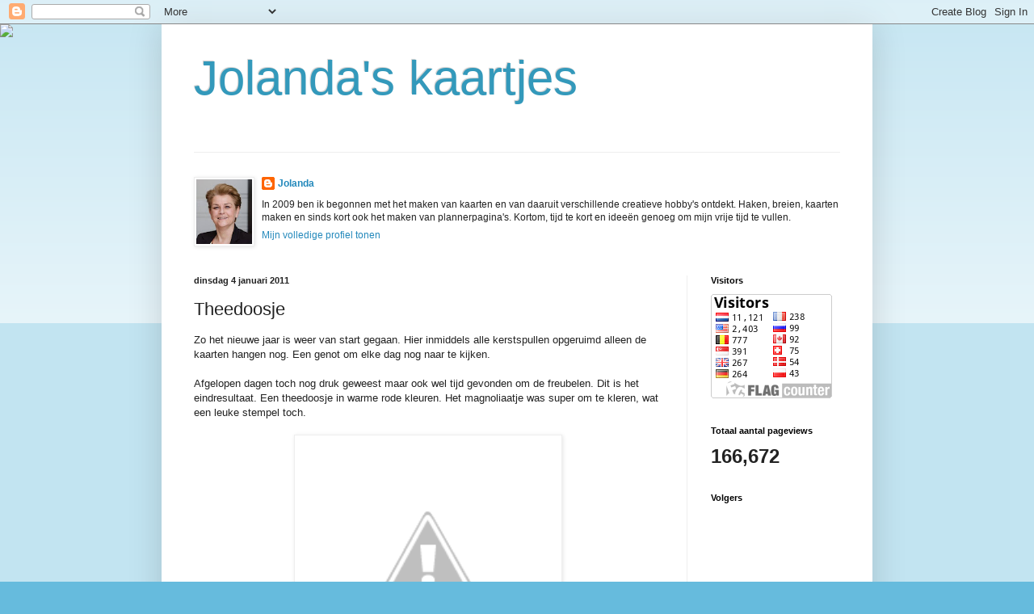

--- FILE ---
content_type: text/html; charset=UTF-8
request_url: https://jolandaskaartjesblog.blogspot.com/b/stats?style=BLACK_TRANSPARENT&timeRange=ALL_TIME&token=APq4FmBt-K9t_yh76cytcZr2aWcg4SRpvpmF2hn3JjhJISWfVxxzWq3D8JRbvFDVJzO83fIjX4yNqtCLtXqiDDVwUKLS-Dh5Og
body_size: -11
content:
{"total":166672,"sparklineOptions":{"backgroundColor":{"fillOpacity":0.1,"fill":"#000000"},"series":[{"areaOpacity":0.3,"color":"#202020"}]},"sparklineData":[[0,14],[1,19],[2,26],[3,20],[4,21],[5,11],[6,19],[7,64],[8,75],[9,36],[10,31],[11,30],[12,48],[13,13],[14,51],[15,95],[16,10],[17,9],[18,11],[19,3],[20,11],[21,13],[22,10],[23,28],[24,28],[25,11],[26,9],[27,16],[28,4],[29,14]],"nextTickMs":1200000}